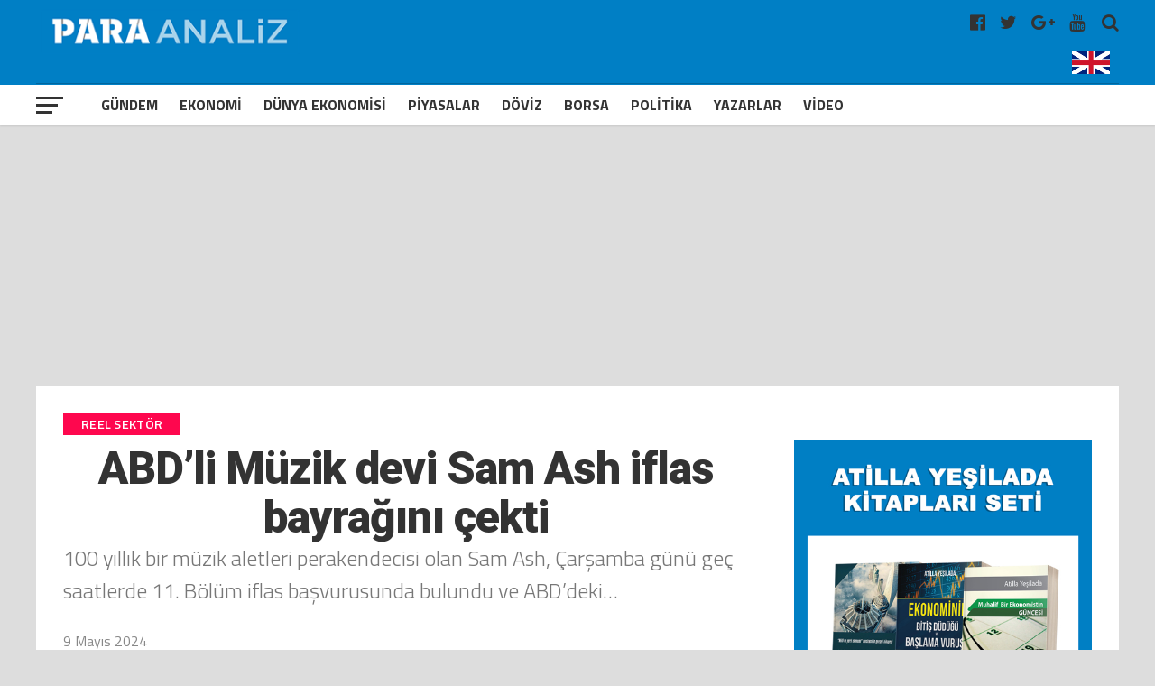

--- FILE ---
content_type: text/html; charset=UTF-8
request_url: https://www.paraanaliz.com/?mailpoet_form_iframe=1
body_size: 3073
content:
<!DOCTYPE html>
<!--[if IE 7]>
<html class="ie ie7" lang="tr">
<![endif]-->
<!--[if IE 8]>
<html class="ie ie8" lang="tr">
<![endif]-->
<!--[if !(IE 7) & !(IE 8)]><!-->
<html lang="tr">
<script>
  var additionalHeight = 10,
    attemptsToAdjust = 3,
    delayToAdjust = 400,
    intervalHandle;

  var sendSize = function() {
    if(!attemptsToAdjust && intervalHandle !== undefined) {
      window.clearInterval(intervalHandle)
      return;
    }
    window.top.postMessage({MailPoetIframeHeight: document.body.scrollHeight + additionalHeight + 'px'}, '*');
    attemptsToAdjust--;
  };

  window.addEventListener('load', function () {
    sendSize();
    if(!window.MutationObserver) {
      intervalHandle = setInterval(sendSize, delayToAdjust);
      return;
    }

    var observer = new MutationObserver(sendSize);

    observer.observe(document.body, {
      childList: true,
      subtree: true
    });
  });
</script>

<!--<![endif]-->
  <head>
    <meta charset="UTF-8">
    <meta name="viewport" content="width=device-width">
    <meta name="robots" content="noindex, nofollow">
    <title>MailPoet abonelik formu</title>
    <style>
      html {
        box-sizing: border-box;
      }
      *,
      *:before,
      *:after {
        box-sizing: inherit;
      }
      body {
        color: rgb(40, 48, 61);
        font-family: Arial, Helvetica, sans-serif;
        font-size: 16px;
        font-weight: normal;
        text-align: left;
      }
    </style>
        <link href="https://fonts.googleapis.com/css?family=Abril+FatFace:400,400i,700,700i|Alegreya:400,400i,700,700i|Alegreya+Sans:400,400i,700,700i|Amatic+SC:400,400i,700,700i|Anonymous+Pro:400,400i,700,700i|Architects+Daughter:400,400i,700,700i|Archivo:400,400i,700,700i|Archivo+Narrow:400,400i,700,700i|Asap:400,400i,700,700i|Barlow:400,400i,700,700i|BioRhyme:400,400i,700,700i|Bonbon:400,400i,700,700i|Cabin:400,400i,700,700i|Cairo:400,400i,700,700i|Cardo:400,400i,700,700i|Chivo:400,400i,700,700i|Concert+One:400,400i,700,700i|Cormorant:400,400i,700,700i|Crimson+Text:400,400i,700,700i|Eczar:400,400i,700,700i|Exo+2:400,400i,700,700i|Fira+Sans:400,400i,700,700i|Fjalla+One:400,400i,700,700i|Frank+Ruhl+Libre:400,400i,700,700i|Great+Vibes:400,400i,700,700i" rel="stylesheet"><link href="https://fonts.googleapis.com/css?family=Heebo:400,400i,700,700i|IBM+Plex:400,400i,700,700i|Inconsolata:400,400i,700,700i|Indie+Flower:400,400i,700,700i|Inknut+Antiqua:400,400i,700,700i|Inter:400,400i,700,700i|Karla:400,400i,700,700i|Libre+Baskerville:400,400i,700,700i|Libre+Franklin:400,400i,700,700i|Montserrat:400,400i,700,700i|Neuton:400,400i,700,700i|Notable:400,400i,700,700i|Nothing+You+Could+Do:400,400i,700,700i|Noto+Sans:400,400i,700,700i|Nunito:400,400i,700,700i|Old+Standard+TT:400,400i,700,700i|Oxygen:400,400i,700,700i|Pacifico:400,400i,700,700i|Poppins:400,400i,700,700i|Proza+Libre:400,400i,700,700i|PT+Sans:400,400i,700,700i|PT+Serif:400,400i,700,700i|Rakkas:400,400i,700,700i|Reenie+Beanie:400,400i,700,700i|Roboto+Slab:400,400i,700,700i" rel="stylesheet"><link href="https://fonts.googleapis.com/css?family=Ropa+Sans:400,400i,700,700i|Rubik:400,400i,700,700i|Shadows+Into+Light:400,400i,700,700i|Space+Mono:400,400i,700,700i|Spectral:400,400i,700,700i|Sue+Ellen+Francisco:400,400i,700,700i|Titillium+Web:400,400i,700,700i|Ubuntu:400,400i,700,700i|Varela:400,400i,700,700i|Vollkorn:400,400i,700,700i|Work+Sans:400,400i,700,700i|Yatra+One:400,400i,700,700i" rel="stylesheet">
    <link rel="stylesheet" type="text/css" href="https://www.paraanaliz.com/wp-content/plugins/mailpoet/assets/dist/css/mailpoet-public.b1f0906e.css" />
    <script type="text/javascript" src="https://www.paraanaliz.com/wp-includes/js/jquery/jquery.min.js?ver=3.7.1" id="jquery-core-js"></script>
<script type="text/javascript" src="https://www.paraanaliz.com/wp-includes/js/jquery/jquery-migrate.min.js?ver=3.4.1" id="jquery-migrate-js"></script>
<script type="text/javascript" id="mailpoet_public-js-extra">
/* <![CDATA[ */
var MailPoetForm = {"ajax_url":"https:\/\/www.paraanaliz.com\/wp-admin\/admin-ajax.php","is_rtl":"","ajax_common_error_message":"Bir istek ger\u00e7ekle\u015ftirilirken bir hata oldu, l\u00fctfen daha sonra tekrar deneyin."};
/* ]]> */
</script>
<script type="text/javascript" src="https://www.paraanaliz.com/wp-content/plugins/mailpoet/assets/dist/js/public.js?ver=5.10.0" id="mailpoet_public-js" defer="defer" data-wp-strategy="defer"></script>

  </head>
  <body>
      
  
  <div class="
    mailpoet_form_popup_overlay
      "></div>
  <div
    id="mailpoet_form_1"
    class="
      mailpoet_form
      mailpoet_form_iframe
      mailpoet_form_position_
      mailpoet_form_animation_
    "
      >

    <style type="text/css">
     #mailpoet_form_1 .mailpoet_form {  }
#mailpoet_form_1 form { margin-bottom: 0; }
#mailpoet_form_1 h1.mailpoet-heading { margin: 0 0 20px; }
#mailpoet_form_1 p.mailpoet_form_paragraph.last { margin-bottom: 5px; }
#mailpoet_form_1 .mailpoet_column_with_background { padding: 10px; }
#mailpoet_form_1 .mailpoet_form_column:not(:first-child) { margin-left: 20px; }
#mailpoet_form_1 .mailpoet_paragraph { line-height: 20px; margin-bottom: 20px; }
#mailpoet_form_1 .mailpoet_segment_label, #mailpoet_form_1 .mailpoet_text_label, #mailpoet_form_1 .mailpoet_textarea_label, #mailpoet_form_1 .mailpoet_select_label, #mailpoet_form_1 .mailpoet_radio_label, #mailpoet_form_1 .mailpoet_checkbox_label, #mailpoet_form_1 .mailpoet_list_label, #mailpoet_form_1 .mailpoet_date_label { display: block; font-weight: normal; }
#mailpoet_form_1 .mailpoet_text, #mailpoet_form_1 .mailpoet_textarea, #mailpoet_form_1 .mailpoet_select, #mailpoet_form_1 .mailpoet_date_month, #mailpoet_form_1 .mailpoet_date_day, #mailpoet_form_1 .mailpoet_date_year, #mailpoet_form_1 .mailpoet_date { display: block; }
#mailpoet_form_1 .mailpoet_text, #mailpoet_form_1 .mailpoet_textarea { width: 200px; }
#mailpoet_form_1 .mailpoet_checkbox {  }
#mailpoet_form_1 .mailpoet_submit {  }
#mailpoet_form_1 .mailpoet_divider {  }
#mailpoet_form_1 .mailpoet_message {  }
#mailpoet_form_1 .mailpoet_form_loading { width: 30px; text-align: center; line-height: normal; }
#mailpoet_form_1 .mailpoet_form_loading > span { width: 5px; height: 5px; background-color: #5b5b5b; }#mailpoet_form_1{border-radius: 16px;background: #ffffff;color: #313131;text-align: left;}#mailpoet_form_1 form.mailpoet_form {padding: 16px;}#mailpoet_form_1{width: 100%;}#mailpoet_form_1 .mailpoet_message {margin: 0; padding: 0 20px;}
        #mailpoet_form_1 .mailpoet_validate_success {color: #00d084}
        #mailpoet_form_1 input.parsley-success {color: #00d084}
        #mailpoet_form_1 select.parsley-success {color: #00d084}
        #mailpoet_form_1 textarea.parsley-success {color: #00d084}
      
        #mailpoet_form_1 .mailpoet_validate_error {color: #cf2e2e}
        #mailpoet_form_1 input.parsley-error {color: #cf2e2e}
        #mailpoet_form_1 select.parsley-error {color: #cf2e2e}
        #mailpoet_form_1 textarea.textarea.parsley-error {color: #cf2e2e}
        #mailpoet_form_1 .parsley-errors-list {color: #cf2e2e}
        #mailpoet_form_1 .parsley-required {color: #cf2e2e}
        #mailpoet_form_1 .parsley-custom-error-message {color: #cf2e2e}
      #mailpoet_form_1 .mailpoet_paragraph.last {margin-bottom: 0} @media (max-width: 500px) {#mailpoet_form_1 {background: #ffffff;}} @media (min-width: 500px) {#mailpoet_form_1 .last .mailpoet_paragraph:last-child {margin-bottom: 0}}  @media (max-width: 500px) {#mailpoet_form_1 .mailpoet_form_column:last-child .mailpoet_paragraph:last-child {margin-bottom: 0}} 
    </style>

    <form
      target="_self"
      method="post"
      action="https://www.paraanaliz.com/wp-admin/admin-post.php?action=mailpoet_subscription_form"
      class="mailpoet_form mailpoet_form_form mailpoet_form_iframe"
      novalidate
      data-delay=""
      data-exit-intent-enabled=""
      data-font-family=""
      data-cookie-expiration-time=""
    >
      <input type="hidden" name="data[form_id]" value="1" />
      <input type="hidden" name="token" value="1d9af0f867" />
      <input type="hidden" name="api_version" value="v1" />
      <input type="hidden" name="endpoint" value="subscribers" />
      <input type="hidden" name="mailpoet_method" value="subscribe" />

      <label class="mailpoet_hp_email_label" style="display: none !important;">Lütfen bu alanı boş bırakın<input type="email" name="data[email]"/></label><div class="mailpoet_form_image"><figure class="size-full aligncenter"><img src="https://www.paraanaliz.com/wp-content/uploads/2024/07/paraanalizmailbackground.png" alt class="wp-image-90427" srcset=""></figure></div>
<h3 class="mailpoet-heading  mailpoet-has-font-size" style="text-align: center; color: #313131; font-size: 34px; line-height: 1.2"><span style="font-family: BioRhyme" data-font="BioRhyme" class="mailpoet-has-font"><span style="font-family: BioRhyme" data-font="BioRhyme" class="mailpoet-has-font">Güncel haberleri kaçırmayın!</span></span></h3>
<h3 class="mailpoet-heading  mailpoet-has-font-size" style="text-align: center; color: #313131; font-size: 22px; line-height: 1.2">Bültenimize abone olun</h3>
<div class="mailpoet_paragraph "><style>input[name="data[form_field_MzgyOGUyZDVmNGM4X2VtYWls]"]::placeholder{color:#abb8c3;opacity: 1;}</style><input type="email" autocomplete="email" class="mailpoet_text" id="form_email_1" name="data[form_field_MzgyOGUyZDVmNGM4X2VtYWls]" title="E-posta adresi" value="" style="width:100%;box-sizing:border-box;background-color:#eeeeee;border-style:solid;border-radius:8px !important;border-width:0px;border-color:#313131;padding:16px;margin: 0 auto 0 0;font-family:&#039;Montserrat&#039;;font-size:20px;line-height:1.5;height:auto;color:#abb8c3;" data-automation-id="form_email"  placeholder="E-posta adresi *" aria-label="E-posta adresi *" data-parsley-errors-container=".mailpoet_error_1uua9" data-parsley-required="true" required aria-required="true" data-parsley-minlength="6" data-parsley-maxlength="150" data-parsley-type-message="Bu değer geçerli bir e-posta olmalıdır." data-parsley-required-message="Bu alan gereklidir."/><span class="mailpoet_error_1uua9"></span></div>
<div class="mailpoet_paragraph "><input type="submit" class="mailpoet_submit" value="Abone ol!" data-automation-id="subscribe-submit-button" data-font-family='Montserrat' style="width:100%;box-sizing:border-box;border-style:solid;border-radius:8px !important;border-width:0px;padding:16px;margin: 0 auto 0 0;font-family:&#039;Montserrat&#039;;font-size:24px;line-height:1.5;height:auto;color:#ffffff;border-color:transparent;background: linear-gradient(135deg,rgba(6,147,227,1) 0%,rgb(155,81,224) 100%);font-weight:bold;" /><span class="mailpoet_form_loading"><span class="mailpoet_bounce1"></span><span class="mailpoet_bounce2"></span><span class="mailpoet_bounce3"></span></span></div>
<p class="mailpoet_form_paragraph  mailpoet-has-font-size" style="text-align: center; font-size: 13px; line-height: 1.5"><em><span style="font-family: Montserrat" data-font="Montserrat" class="mailpoet-has-font">İstenmeyen posta göndermiyoruz! Daha fazla bilgi için <a target="_blank" href="https://www.paraanaliz.com/gizlilik-politikasi/">gizlilik politikamızı</a> okuyun.</span></em></p>

      <div class="mailpoet_message">
        <p class="mailpoet_validate_success"
                style="display:none;"
                >Aboneliğinizi onaylamak için gelen veya istenmeyen posta kutunuzu kontrol edin.
        </p>
        <p class="mailpoet_validate_error"
                style="display:none;"
                >        </p>
      </div>
    </form>

      </div>

  
    <script type="text/javascript">
      var MailPoetForm = {"ajax_url":"https:\/\/www.paraanaliz.com\/wp-admin\/admin-ajax.php","is_rtl":false};
    </script>
  </body>
</html>


--- FILE ---
content_type: text/html; charset=UTF-8
request_url: https://www.paraanaliz.com/postsay_md.php
body_size: -292
content:
{"status":"success","post_id":85974}

--- FILE ---
content_type: text/html; charset=utf-8
request_url: https://www.google.com/recaptcha/api2/aframe
body_size: 267
content:
<!DOCTYPE HTML><html><head><meta http-equiv="content-type" content="text/html; charset=UTF-8"></head><body><script nonce="uJJQQ6nNADwPSIAMf0P2bQ">/** Anti-fraud and anti-abuse applications only. See google.com/recaptcha */ try{var clients={'sodar':'https://pagead2.googlesyndication.com/pagead/sodar?'};window.addEventListener("message",function(a){try{if(a.source===window.parent){var b=JSON.parse(a.data);var c=clients[b['id']];if(c){var d=document.createElement('img');d.src=c+b['params']+'&rc='+(localStorage.getItem("rc::a")?sessionStorage.getItem("rc::b"):"");window.document.body.appendChild(d);sessionStorage.setItem("rc::e",parseInt(sessionStorage.getItem("rc::e")||0)+1);localStorage.setItem("rc::h",'1763758202198');}}}catch(b){}});window.parent.postMessage("_grecaptcha_ready", "*");}catch(b){}</script></body></html>